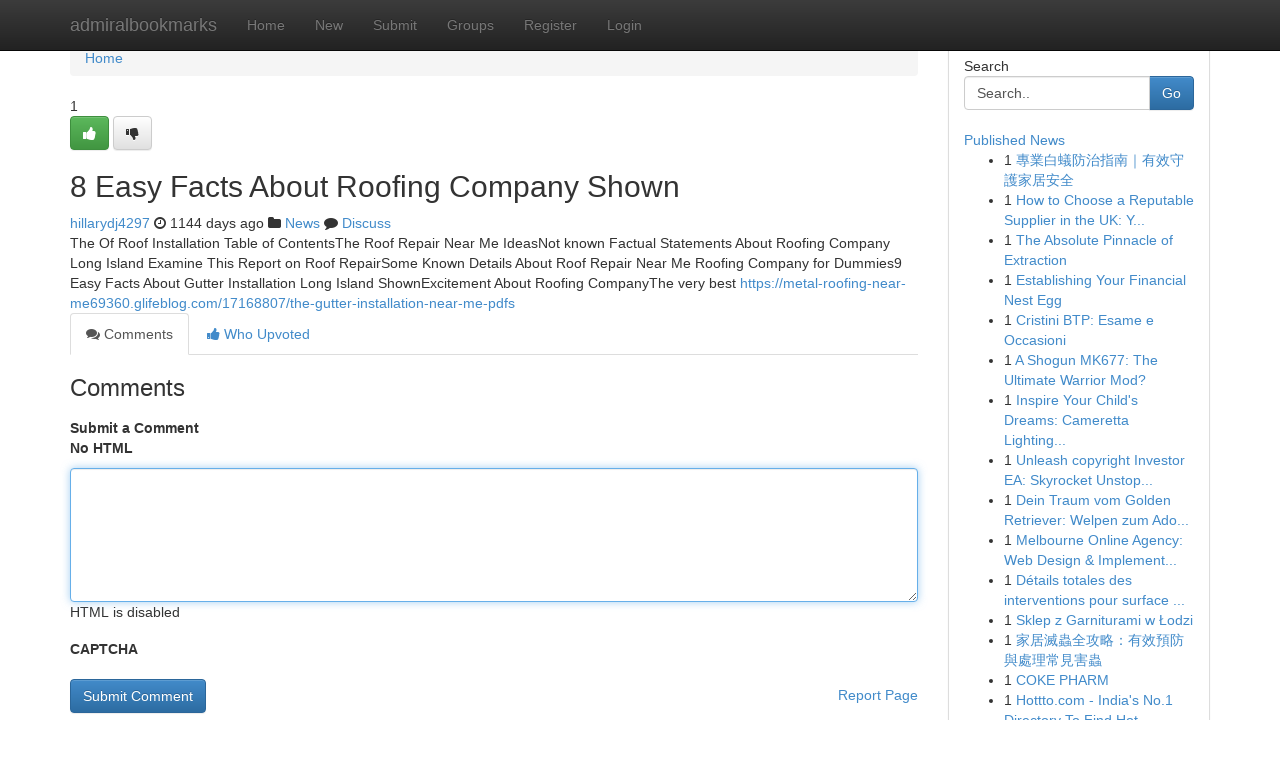

--- FILE ---
content_type: text/html; charset=UTF-8
request_url: https://admiralbookmarks.com/story13658766/8-easy-facts-about-roofing-company-shown
body_size: 5107
content:
<!DOCTYPE html>
<html class="no-js" dir="ltr" xmlns="http://www.w3.org/1999/xhtml" xml:lang="en" lang="en"><head>

<meta http-equiv="Pragma" content="no-cache" />
<meta http-equiv="expires" content="0" />
<meta http-equiv="Content-Type" content="text/html; charset=UTF-8" />	
<title>8 Easy Facts About Roofing Company Shown</title>
<link rel="alternate" type="application/rss+xml" title="admiralbookmarks.com &raquo; Feeds 1" href="/rssfeeds.php?p=1" />
<link rel="alternate" type="application/rss+xml" title="admiralbookmarks.com &raquo; Feeds 2" href="/rssfeeds.php?p=2" />
<link rel="alternate" type="application/rss+xml" title="admiralbookmarks.com &raquo; Feeds 3" href="/rssfeeds.php?p=3" />
<link rel="alternate" type="application/rss+xml" title="admiralbookmarks.com &raquo; Feeds 4" href="/rssfeeds.php?p=4" />
<link rel="alternate" type="application/rss+xml" title="admiralbookmarks.com &raquo; Feeds 5" href="/rssfeeds.php?p=5" />
<link rel="alternate" type="application/rss+xml" title="admiralbookmarks.com &raquo; Feeds 6" href="/rssfeeds.php?p=6" />
<link rel="alternate" type="application/rss+xml" title="admiralbookmarks.com &raquo; Feeds 7" href="/rssfeeds.php?p=7" />
<link rel="alternate" type="application/rss+xml" title="admiralbookmarks.com &raquo; Feeds 8" href="/rssfeeds.php?p=8" />
<link rel="alternate" type="application/rss+xml" title="admiralbookmarks.com &raquo; Feeds 9" href="/rssfeeds.php?p=9" />
<link rel="alternate" type="application/rss+xml" title="admiralbookmarks.com &raquo; Feeds 10" href="/rssfeeds.php?p=10" />
<meta name="google-site-verification" content="m5VOPfs2gQQcZXCcEfUKlnQfx72o45pLcOl4sIFzzMQ" /><meta name="Language" content="en-us" />
<meta name="viewport" content="width=device-width, initial-scale=1.0">
<meta name="generator" content="Kliqqi" />

          <link rel="stylesheet" type="text/css" href="//netdna.bootstrapcdn.com/bootstrap/3.2.0/css/bootstrap.min.css">
             <link rel="stylesheet" type="text/css" href="https://cdnjs.cloudflare.com/ajax/libs/twitter-bootstrap/3.2.0/css/bootstrap-theme.css">
                <link rel="stylesheet" type="text/css" href="https://cdnjs.cloudflare.com/ajax/libs/font-awesome/4.1.0/css/font-awesome.min.css">
<link rel="stylesheet" type="text/css" href="/templates/bootstrap/css/style.css" media="screen" />

                         <script type="text/javascript" src="https://cdnjs.cloudflare.com/ajax/libs/modernizr/2.6.1/modernizr.min.js"></script>
<script type="text/javascript" src="https://cdnjs.cloudflare.com/ajax/libs/jquery/1.7.2/jquery.min.js"></script>
<style></style>
<link rel="alternate" type="application/rss+xml" title="RSS 2.0" href="/rss"/>
<link rel="icon" href="/favicon.ico" type="image/x-icon"/>
</head>

<body dir="ltr">

<header role="banner" class="navbar navbar-inverse navbar-fixed-top custom_header">
<div class="container">
<div class="navbar-header">
<button data-target=".bs-navbar-collapse" data-toggle="collapse" type="button" class="navbar-toggle">
    <span class="sr-only">Toggle navigation</span>
    <span class="fa fa-ellipsis-v" style="color:white"></span>
</button>
<a class="navbar-brand" href="/">admiralbookmarks</a>	
</div>
<span style="display: none;"><a href="/forum">forum</a></span>
<nav role="navigation" class="collapse navbar-collapse bs-navbar-collapse">
<ul class="nav navbar-nav">
<li ><a href="/">Home</a></li>
<li ><a href="/new">New</a></li>
<li ><a href="/submit">Submit</a></li>
                    
<li ><a href="/groups"><span>Groups</span></a></li>
<li ><a href="/register"><span>Register</span></a></li>
<li ><a data-toggle="modal" href="#loginModal">Login</a></li>
</ul>
	

</nav>
</div>
</header>
<!-- START CATEGORIES -->
<div class="subnav" id="categories">
<div class="container">
<ul class="nav nav-pills"><li class="category_item"><a  href="/">Home</a></li></ul>
</div>
</div>
<!-- END CATEGORIES -->
	
<div class="container">
	<section id="maincontent"><div class="row"><div class="col-md-9">

<ul class="breadcrumb">
	<li><a href="/">Home</a></li>
</ul>

<div itemscope itemtype="http://schema.org/Article" class="stories" id="xnews-13658766" >


<div class="story_data">
<div class="votebox votebox-published">

<div itemprop="aggregateRating" itemscope itemtype="http://schema.org/AggregateRating" class="vote">
	<div itemprop="ratingCount" class="votenumber">1</div>
<div id="xvote-3" class="votebutton">
<!-- Already Voted -->
<a class="btn btn-default btn-success linkVote_3" href="/login" title=""><i class="fa fa-white fa-thumbs-up"></i></a>
<!-- Bury It -->
<a class="btn btn-default linkVote_3" href="/login"  title="" ><i class="fa fa-thumbs-down"></i></a>


</div>
</div>
</div>
<div class="title" id="title-3">
<span itemprop="name">

<h2 id="list_title"><span>8 Easy Facts About Roofing Company Shown</span></h2></span>	
<span class="subtext">

<span itemprop="author" itemscope itemtype="http://schema.org/Person">
<span itemprop="name">
<a href="/user/hillarydj4297" rel="nofollow">hillarydj4297</a> 
</span></span>
<i class="fa fa-clock-o"></i>
<span itemprop="datePublished">  1144 days ago</span>

<script>
$(document).ready(function(){
    $("#list_title span").click(function(){
		window.open($("#siteurl").attr('href'), '', '');
    });
});
</script>

<i class="fa fa-folder"></i> 
<a href="/groups">News</a>

<span id="ls_comments_url-3">
	<i class="fa fa-comment"></i> <span id="linksummaryDiscuss"><a href="#discuss" class="comments">Discuss</a>&nbsp;</span>
</span> 





</div>
</div>
<span itemprop="articleBody">
<div class="storycontent">
	
<div class="news-body-text" id="ls_contents-3" dir="ltr">
The Of Roof Installation Table of ContentsThe Roof Repair Near Me IdeasNot known Factual Statements About Roofing Company Long Island Examine This Report on Roof RepairSome Known Details About Roof Repair Near Me Roofing Company for Dummies9 Easy Facts About Gutter Installation Long Island ShownExcitement About Roofing CompanyThe very best <a id="siteurl" target="_blank" href="https://metal-roofing-near-me69360.glifeblog.com/17168807/the-gutter-installation-near-me-pdfs">https://metal-roofing-near-me69360.glifeblog.com/17168807/the-gutter-installation-near-me-pdfs</a><div class="clearboth"></div> 
</div>
</div><!-- /.storycontent -->
</span>
</div>

<ul class="nav nav-tabs" id="storytabs">
	<li class="active"><a data-toggle="tab" href="#comments"><i class="fa fa-comments"></i> Comments</a></li>
	<li><a data-toggle="tab" href="#who_voted"><i class="fa fa-thumbs-up"></i> Who Upvoted</a></li>
</ul>


<div id="tabbed" class="tab-content">

<div class="tab-pane fade active in" id="comments" >
<h3>Comments</h3>
<a name="comments" href="#comments"></a>
<ol class="media-list comment-list">

<a name="discuss"></a>
<form action="" method="post" id="thisform" name="mycomment_form">
<div class="form-horizontal">
<fieldset>
<div class="control-group">
<label for="fileInput" class="control-label">Submit a Comment</label>
<div class="controls">

<p class="help-inline"><strong>No HTML  </strong></p>
<textarea autofocus name="comment_content" id="comment_content" class="form-control comment-form" rows="6" /></textarea>
<p class="help-inline">HTML is disabled</p>
</div>
</div>


<script>
var ACPuzzleOptions = {
   theme :  "white",
   lang :  "en"
};
</script>

<div class="control-group">
	<label for="input01" class="control-label">CAPTCHA</label>
	<div class="controls">
	<div id="solvemedia_display">
	<script type="text/javascript" src="https://api.solvemedia.com/papi/challenge.script?k=1G9ho6tcbpytfUxJ0SlrSNt0MjjOB0l2"></script>

	<noscript>
	<iframe src="http://api.solvemedia.com/papi/challenge.noscript?k=1G9ho6tcbpytfUxJ0SlrSNt0MjjOB0l2" height="300" width="500" frameborder="0"></iframe><br/>
	<textarea name="adcopy_challenge" rows="3" cols="40"></textarea>
	<input type="hidden" name="adcopy_response" value="manual_challenge"/>
	</noscript>	
</div>
<br />
</div>
</div>

<div class="form-actions">
	<input type="hidden" name="process" value="newcomment" />
	<input type="hidden" name="randkey" value="75578554" />
	<input type="hidden" name="link_id" value="3" />
	<input type="hidden" name="user_id" value="2" />
	<input type="hidden" name="parrent_comment_id" value="0" />
	<input type="submit" name="submit" value="Submit Comment" class="btn btn-primary" />
	<a href="https://remove.backlinks.live" target="_blank" style="float:right; line-height: 32px;">Report Page</a>
</div>
</fieldset>
</div>
</form>
</ol>
</div>
	
<div class="tab-pane fade" id="who_voted">
<h3>Who Upvoted this Story</h3>
<div class="whovotedwrapper whoupvoted">
<ul>
<li>
<a href="/user/hillarydj4297" rel="nofollow" title="hillarydj4297" class="avatar-tooltip"><img src="/avatars/Avatar_100.png" alt="" align="top" title="" /></a>
</li>
</ul>
</div>
</div>
</div>
<!-- END CENTER CONTENT -->


</div>

<!-- START RIGHT COLUMN -->
<div class="col-md-3">
<div class="panel panel-default">
<div id="rightcol" class="panel-body">
<!-- START FIRST SIDEBAR -->

<!-- START SEARCH BOX -->
<script type="text/javascript">var some_search='Search..';</script>
<div class="search">
<div class="headline">
<div class="sectiontitle">Search</div>
</div>

<form action="/search" method="get" name="thisform-search" class="form-inline search-form" role="form" id="thisform-search" >

<div class="input-group">

<input type="text" class="form-control" tabindex="20" name="search" id="searchsite" value="Search.." onfocus="if(this.value == some_search) {this.value = '';}" onblur="if (this.value == '') {this.value = some_search;}"/>

<span class="input-group-btn">
<button type="submit" tabindex="21" class="btn btn-primary custom_nav_search_button" />Go</button>
</span>
</div>
</form>

<div style="clear:both;"></div>
<br />
</div>
<!-- END SEARCH BOX -->

<!-- START ABOUT BOX -->

	


<div class="headline">
<div class="sectiontitle"><a href="/">Published News</a></div>
</div>
<div class="boxcontent">
<ul class="sidebar-stories">

<li>
<span class="sidebar-vote-number">1</span>	<span class="sidebar-article"><a href="https://admiralbookmarks.com/story21021765/專業白蟻防治指南-有效守護家居安全" class="sidebar-title">專業白蟻防治指南｜有效守護家居安全</a></span>
</li>
<li>
<span class="sidebar-vote-number">1</span>	<span class="sidebar-article"><a href="https://admiralbookmarks.com/story21021764/how-to-choose-a-reputable-supplier-in-the-uk-your-guide-to-quality-and-trust" class="sidebar-title">How to Choose a Reputable Supplier in the UK: Y...</a></span>
</li>
<li>
<span class="sidebar-vote-number">1</span>	<span class="sidebar-article"><a href="https://admiralbookmarks.com/story21021763/the-absolute-pinnacle-of-extraction" class="sidebar-title">The Absolute Pinnacle of Extraction </a></span>
</li>
<li>
<span class="sidebar-vote-number">1</span>	<span class="sidebar-article"><a href="https://admiralbookmarks.com/story21021762/establishing-your-financial-nest-egg" class="sidebar-title">Establishing Your Financial Nest Egg </a></span>
</li>
<li>
<span class="sidebar-vote-number">1</span>	<span class="sidebar-article"><a href="https://admiralbookmarks.com/story21021761/cristini-btp-esame-e-occasioni" class="sidebar-title">Cristini BTP: Esame e Occasioni</a></span>
</li>
<li>
<span class="sidebar-vote-number">1</span>	<span class="sidebar-article"><a href="https://admiralbookmarks.com/story21021760/a-shogun-mk677-the-ultimate-warrior-mod" class="sidebar-title">A Shogun MK677: The Ultimate Warrior Mod? </a></span>
</li>
<li>
<span class="sidebar-vote-number">1</span>	<span class="sidebar-article"><a href="https://admiralbookmarks.com/story21021759/inspire-your-child-s-dreams-cameretta-lighting-ideas" class="sidebar-title">Inspire Your Child&#039;s Dreams: Cameretta Lighting...</a></span>
</li>
<li>
<span class="sidebar-vote-number">1</span>	<span class="sidebar-article"><a href="https://admiralbookmarks.com/story21021758/unleash-copyright-investor-ea-skyrocket-unstoppable-profits" class="sidebar-title">Unleash copyright Investor EA: Skyrocket Unstop...</a></span>
</li>
<li>
<span class="sidebar-vote-number">1</span>	<span class="sidebar-article"><a href="https://admiralbookmarks.com/story21021757/dein-traum-vom-golden-retriever-welpen-zum-adoptieren" class="sidebar-title">Dein Traum vom Golden Retriever: Welpen zum Ado...</a></span>
</li>
<li>
<span class="sidebar-vote-number">1</span>	<span class="sidebar-article"><a href="https://admiralbookmarks.com/story21021756/melbourne-online-agency-web-design-implementation-specialists" class="sidebar-title">Melbourne Online Agency: Web Design &amp; Implement...</a></span>
</li>
<li>
<span class="sidebar-vote-number">1</span>	<span class="sidebar-article"><a href="https://admiralbookmarks.com/story21021755/détails-totales-des-interventions-pour-surface-engazonnée" class="sidebar-title">D&eacute;tails totales des interventions pour surface ...</a></span>
</li>
<li>
<span class="sidebar-vote-number">1</span>	<span class="sidebar-article"><a href="https://admiralbookmarks.com/story21021754/sklep-z-garniturami-w-Łodzi" class="sidebar-title"> Sklep z Garniturami w Łodzi  </a></span>
</li>
<li>
<span class="sidebar-vote-number">1</span>	<span class="sidebar-article"><a href="https://admiralbookmarks.com/story21021753/家居滅蟲全攻略-有效預防與處理常見害蟲" class="sidebar-title">家居滅蟲全攻略：有效預防與處理常見害蟲</a></span>
</li>
<li>
<span class="sidebar-vote-number">1</span>	<span class="sidebar-article"><a href="https://admiralbookmarks.com/story21021752/coke-pharm" class="sidebar-title">COKE PHARM</a></span>
</li>
<li>
<span class="sidebar-vote-number">1</span>	<span class="sidebar-article"><a href="https://admiralbookmarks.com/story21021751/hottto-com-india-s-no-1-directory-to-find-hot-girls-in-town" class="sidebar-title">Hottto.com - India&#039;s No.1 Directory To Find Hot...</a></span>
</li>

</ul>
</div>

<!-- END SECOND SIDEBAR -->
</div>
</div>
</div>
<!-- END RIGHT COLUMN -->
</div></section>
<hr>

<!--googleoff: all-->
<footer class="footer">
<div id="footer">
<span class="subtext"> Copyright &copy; 2026 | <a href="/search">Advanced Search</a> 
| <a href="/">Live</a>
| <a href="/">Tag Cloud</a>
| <a href="/">Top Users</a>
| Made with <a href="#" rel="nofollow" target="_blank">Kliqqi CMS</a> 
| <a href="/rssfeeds.php?p=1">All RSS Feeds</a> 
</span>
</div>
</footer>
<!--googleon: all-->


</div>
	
<!-- START UP/DOWN VOTING JAVASCRIPT -->
	
<script>
var my_base_url='http://admiralbookmarks.com';
var my_kliqqi_base='';
var anonymous_vote = false;
var Voting_Method = '1';
var KLIQQI_Visual_Vote_Cast = "Voted";
var KLIQQI_Visual_Vote_Report = "Buried";
var KLIQQI_Visual_Vote_For_It = "Vote";
var KLIQQI_Visual_Comment_ThankYou_Rating = "Thank you for rating this comment.";


</script>
<!-- END UP/DOWN VOTING JAVASCRIPT -->


<script type="text/javascript" src="https://cdnjs.cloudflare.com/ajax/libs/jqueryui/1.8.23/jquery-ui.min.js"></script>
<link href="https://cdnjs.cloudflare.com/ajax/libs/jqueryui/1.8.23/themes/base/jquery-ui.css" media="all" rel="stylesheet" type="text/css" />




             <script type="text/javascript" src="https://cdnjs.cloudflare.com/ajax/libs/twitter-bootstrap/3.2.0/js/bootstrap.min.js"></script>

<!-- Login Modal -->
<div class="modal fade" id="loginModal" tabindex="-1" role="dialog">
<div class="modal-dialog">
<div class="modal-content">
<div class="modal-header">
<button type="button" class="close" data-dismiss="modal" aria-hidden="true">&times;</button>
<h4 class="modal-title">Login</h4>
</div>
<div class="modal-body">
<div class="control-group">
<form id="signin" action="/login?return=/story13658766/8-easy-facts-about-roofing-company-shown" method="post">

<div style="login_modal_username">
	<label for="username">Username/Email</label><input id="username" name="username" class="form-control" value="" title="username" tabindex="1" type="text">
</div>
<div class="login_modal_password">
	<label for="password">Password</label><input id="password" name="password" class="form-control" value="" title="password" tabindex="2" type="password">
</div>
<div class="login_modal_remember">
<div class="login_modal_remember_checkbox">
	<input id="remember" style="float:left;margin-right:5px;" name="persistent" value="1" tabindex="3" type="checkbox">
</div>
<div class="login_modal_remember_label">
	<label for="remember" style="">Remember</label>
</div>
<div style="clear:both;"></div>
</div>
<div class="login_modal_login">
	<input type="hidden" name="processlogin" value="1"/>
	<input type="hidden" name="return" value=""/>
	<input class="btn btn-primary col-md-12" id="signin_submit" value="Sign In" tabindex="4" type="submit">
</div>
    
<hr class="soften" id="login_modal_spacer" />
	<div class="login_modal_forgot"><a class="btn btn-default col-md-12" id="forgot_password_link" href="/login">Forgotten Password?</a></div>
	<div class="clearboth"></div>
</form>
</div>
</div>
</div>
</div>
</div>

<script>$('.avatar-tooltip').tooltip()</script>
<script defer src="https://static.cloudflareinsights.com/beacon.min.js/vcd15cbe7772f49c399c6a5babf22c1241717689176015" integrity="sha512-ZpsOmlRQV6y907TI0dKBHq9Md29nnaEIPlkf84rnaERnq6zvWvPUqr2ft8M1aS28oN72PdrCzSjY4U6VaAw1EQ==" data-cf-beacon='{"version":"2024.11.0","token":"33c916520db2491493e684f5be70d7b3","r":1,"server_timing":{"name":{"cfCacheStatus":true,"cfEdge":true,"cfExtPri":true,"cfL4":true,"cfOrigin":true,"cfSpeedBrain":true},"location_startswith":null}}' crossorigin="anonymous"></script>
</body>
</html>
